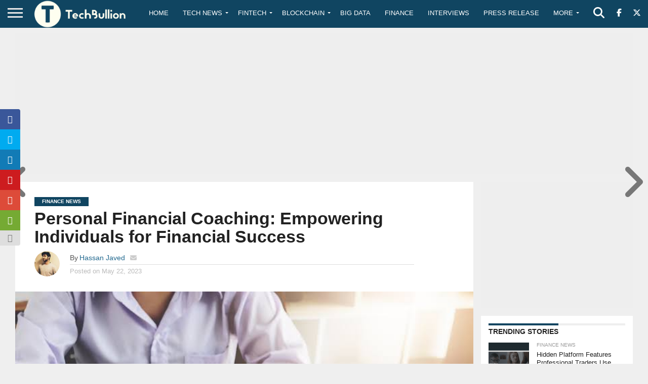

--- FILE ---
content_type: text/html; charset=utf-8
request_url: https://www.google.com/recaptcha/api2/anchor?ar=1&k=6Le0-0gkAAAAABV0s8b1QHz03eamY8EKrdT2n1Mf&co=aHR0cHM6Ly90ZWNoYnVsbGlvbi5jb206NDQz&hl=en&v=PoyoqOPhxBO7pBk68S4YbpHZ&size=invisible&anchor-ms=20000&execute-ms=30000&cb=i4chcq78c2sa
body_size: 49543
content:
<!DOCTYPE HTML><html dir="ltr" lang="en"><head><meta http-equiv="Content-Type" content="text/html; charset=UTF-8">
<meta http-equiv="X-UA-Compatible" content="IE=edge">
<title>reCAPTCHA</title>
<style type="text/css">
/* cyrillic-ext */
@font-face {
  font-family: 'Roboto';
  font-style: normal;
  font-weight: 400;
  font-stretch: 100%;
  src: url(//fonts.gstatic.com/s/roboto/v48/KFO7CnqEu92Fr1ME7kSn66aGLdTylUAMa3GUBHMdazTgWw.woff2) format('woff2');
  unicode-range: U+0460-052F, U+1C80-1C8A, U+20B4, U+2DE0-2DFF, U+A640-A69F, U+FE2E-FE2F;
}
/* cyrillic */
@font-face {
  font-family: 'Roboto';
  font-style: normal;
  font-weight: 400;
  font-stretch: 100%;
  src: url(//fonts.gstatic.com/s/roboto/v48/KFO7CnqEu92Fr1ME7kSn66aGLdTylUAMa3iUBHMdazTgWw.woff2) format('woff2');
  unicode-range: U+0301, U+0400-045F, U+0490-0491, U+04B0-04B1, U+2116;
}
/* greek-ext */
@font-face {
  font-family: 'Roboto';
  font-style: normal;
  font-weight: 400;
  font-stretch: 100%;
  src: url(//fonts.gstatic.com/s/roboto/v48/KFO7CnqEu92Fr1ME7kSn66aGLdTylUAMa3CUBHMdazTgWw.woff2) format('woff2');
  unicode-range: U+1F00-1FFF;
}
/* greek */
@font-face {
  font-family: 'Roboto';
  font-style: normal;
  font-weight: 400;
  font-stretch: 100%;
  src: url(//fonts.gstatic.com/s/roboto/v48/KFO7CnqEu92Fr1ME7kSn66aGLdTylUAMa3-UBHMdazTgWw.woff2) format('woff2');
  unicode-range: U+0370-0377, U+037A-037F, U+0384-038A, U+038C, U+038E-03A1, U+03A3-03FF;
}
/* math */
@font-face {
  font-family: 'Roboto';
  font-style: normal;
  font-weight: 400;
  font-stretch: 100%;
  src: url(//fonts.gstatic.com/s/roboto/v48/KFO7CnqEu92Fr1ME7kSn66aGLdTylUAMawCUBHMdazTgWw.woff2) format('woff2');
  unicode-range: U+0302-0303, U+0305, U+0307-0308, U+0310, U+0312, U+0315, U+031A, U+0326-0327, U+032C, U+032F-0330, U+0332-0333, U+0338, U+033A, U+0346, U+034D, U+0391-03A1, U+03A3-03A9, U+03B1-03C9, U+03D1, U+03D5-03D6, U+03F0-03F1, U+03F4-03F5, U+2016-2017, U+2034-2038, U+203C, U+2040, U+2043, U+2047, U+2050, U+2057, U+205F, U+2070-2071, U+2074-208E, U+2090-209C, U+20D0-20DC, U+20E1, U+20E5-20EF, U+2100-2112, U+2114-2115, U+2117-2121, U+2123-214F, U+2190, U+2192, U+2194-21AE, U+21B0-21E5, U+21F1-21F2, U+21F4-2211, U+2213-2214, U+2216-22FF, U+2308-230B, U+2310, U+2319, U+231C-2321, U+2336-237A, U+237C, U+2395, U+239B-23B7, U+23D0, U+23DC-23E1, U+2474-2475, U+25AF, U+25B3, U+25B7, U+25BD, U+25C1, U+25CA, U+25CC, U+25FB, U+266D-266F, U+27C0-27FF, U+2900-2AFF, U+2B0E-2B11, U+2B30-2B4C, U+2BFE, U+3030, U+FF5B, U+FF5D, U+1D400-1D7FF, U+1EE00-1EEFF;
}
/* symbols */
@font-face {
  font-family: 'Roboto';
  font-style: normal;
  font-weight: 400;
  font-stretch: 100%;
  src: url(//fonts.gstatic.com/s/roboto/v48/KFO7CnqEu92Fr1ME7kSn66aGLdTylUAMaxKUBHMdazTgWw.woff2) format('woff2');
  unicode-range: U+0001-000C, U+000E-001F, U+007F-009F, U+20DD-20E0, U+20E2-20E4, U+2150-218F, U+2190, U+2192, U+2194-2199, U+21AF, U+21E6-21F0, U+21F3, U+2218-2219, U+2299, U+22C4-22C6, U+2300-243F, U+2440-244A, U+2460-24FF, U+25A0-27BF, U+2800-28FF, U+2921-2922, U+2981, U+29BF, U+29EB, U+2B00-2BFF, U+4DC0-4DFF, U+FFF9-FFFB, U+10140-1018E, U+10190-1019C, U+101A0, U+101D0-101FD, U+102E0-102FB, U+10E60-10E7E, U+1D2C0-1D2D3, U+1D2E0-1D37F, U+1F000-1F0FF, U+1F100-1F1AD, U+1F1E6-1F1FF, U+1F30D-1F30F, U+1F315, U+1F31C, U+1F31E, U+1F320-1F32C, U+1F336, U+1F378, U+1F37D, U+1F382, U+1F393-1F39F, U+1F3A7-1F3A8, U+1F3AC-1F3AF, U+1F3C2, U+1F3C4-1F3C6, U+1F3CA-1F3CE, U+1F3D4-1F3E0, U+1F3ED, U+1F3F1-1F3F3, U+1F3F5-1F3F7, U+1F408, U+1F415, U+1F41F, U+1F426, U+1F43F, U+1F441-1F442, U+1F444, U+1F446-1F449, U+1F44C-1F44E, U+1F453, U+1F46A, U+1F47D, U+1F4A3, U+1F4B0, U+1F4B3, U+1F4B9, U+1F4BB, U+1F4BF, U+1F4C8-1F4CB, U+1F4D6, U+1F4DA, U+1F4DF, U+1F4E3-1F4E6, U+1F4EA-1F4ED, U+1F4F7, U+1F4F9-1F4FB, U+1F4FD-1F4FE, U+1F503, U+1F507-1F50B, U+1F50D, U+1F512-1F513, U+1F53E-1F54A, U+1F54F-1F5FA, U+1F610, U+1F650-1F67F, U+1F687, U+1F68D, U+1F691, U+1F694, U+1F698, U+1F6AD, U+1F6B2, U+1F6B9-1F6BA, U+1F6BC, U+1F6C6-1F6CF, U+1F6D3-1F6D7, U+1F6E0-1F6EA, U+1F6F0-1F6F3, U+1F6F7-1F6FC, U+1F700-1F7FF, U+1F800-1F80B, U+1F810-1F847, U+1F850-1F859, U+1F860-1F887, U+1F890-1F8AD, U+1F8B0-1F8BB, U+1F8C0-1F8C1, U+1F900-1F90B, U+1F93B, U+1F946, U+1F984, U+1F996, U+1F9E9, U+1FA00-1FA6F, U+1FA70-1FA7C, U+1FA80-1FA89, U+1FA8F-1FAC6, U+1FACE-1FADC, U+1FADF-1FAE9, U+1FAF0-1FAF8, U+1FB00-1FBFF;
}
/* vietnamese */
@font-face {
  font-family: 'Roboto';
  font-style: normal;
  font-weight: 400;
  font-stretch: 100%;
  src: url(//fonts.gstatic.com/s/roboto/v48/KFO7CnqEu92Fr1ME7kSn66aGLdTylUAMa3OUBHMdazTgWw.woff2) format('woff2');
  unicode-range: U+0102-0103, U+0110-0111, U+0128-0129, U+0168-0169, U+01A0-01A1, U+01AF-01B0, U+0300-0301, U+0303-0304, U+0308-0309, U+0323, U+0329, U+1EA0-1EF9, U+20AB;
}
/* latin-ext */
@font-face {
  font-family: 'Roboto';
  font-style: normal;
  font-weight: 400;
  font-stretch: 100%;
  src: url(//fonts.gstatic.com/s/roboto/v48/KFO7CnqEu92Fr1ME7kSn66aGLdTylUAMa3KUBHMdazTgWw.woff2) format('woff2');
  unicode-range: U+0100-02BA, U+02BD-02C5, U+02C7-02CC, U+02CE-02D7, U+02DD-02FF, U+0304, U+0308, U+0329, U+1D00-1DBF, U+1E00-1E9F, U+1EF2-1EFF, U+2020, U+20A0-20AB, U+20AD-20C0, U+2113, U+2C60-2C7F, U+A720-A7FF;
}
/* latin */
@font-face {
  font-family: 'Roboto';
  font-style: normal;
  font-weight: 400;
  font-stretch: 100%;
  src: url(//fonts.gstatic.com/s/roboto/v48/KFO7CnqEu92Fr1ME7kSn66aGLdTylUAMa3yUBHMdazQ.woff2) format('woff2');
  unicode-range: U+0000-00FF, U+0131, U+0152-0153, U+02BB-02BC, U+02C6, U+02DA, U+02DC, U+0304, U+0308, U+0329, U+2000-206F, U+20AC, U+2122, U+2191, U+2193, U+2212, U+2215, U+FEFF, U+FFFD;
}
/* cyrillic-ext */
@font-face {
  font-family: 'Roboto';
  font-style: normal;
  font-weight: 500;
  font-stretch: 100%;
  src: url(//fonts.gstatic.com/s/roboto/v48/KFO7CnqEu92Fr1ME7kSn66aGLdTylUAMa3GUBHMdazTgWw.woff2) format('woff2');
  unicode-range: U+0460-052F, U+1C80-1C8A, U+20B4, U+2DE0-2DFF, U+A640-A69F, U+FE2E-FE2F;
}
/* cyrillic */
@font-face {
  font-family: 'Roboto';
  font-style: normal;
  font-weight: 500;
  font-stretch: 100%;
  src: url(//fonts.gstatic.com/s/roboto/v48/KFO7CnqEu92Fr1ME7kSn66aGLdTylUAMa3iUBHMdazTgWw.woff2) format('woff2');
  unicode-range: U+0301, U+0400-045F, U+0490-0491, U+04B0-04B1, U+2116;
}
/* greek-ext */
@font-face {
  font-family: 'Roboto';
  font-style: normal;
  font-weight: 500;
  font-stretch: 100%;
  src: url(//fonts.gstatic.com/s/roboto/v48/KFO7CnqEu92Fr1ME7kSn66aGLdTylUAMa3CUBHMdazTgWw.woff2) format('woff2');
  unicode-range: U+1F00-1FFF;
}
/* greek */
@font-face {
  font-family: 'Roboto';
  font-style: normal;
  font-weight: 500;
  font-stretch: 100%;
  src: url(//fonts.gstatic.com/s/roboto/v48/KFO7CnqEu92Fr1ME7kSn66aGLdTylUAMa3-UBHMdazTgWw.woff2) format('woff2');
  unicode-range: U+0370-0377, U+037A-037F, U+0384-038A, U+038C, U+038E-03A1, U+03A3-03FF;
}
/* math */
@font-face {
  font-family: 'Roboto';
  font-style: normal;
  font-weight: 500;
  font-stretch: 100%;
  src: url(//fonts.gstatic.com/s/roboto/v48/KFO7CnqEu92Fr1ME7kSn66aGLdTylUAMawCUBHMdazTgWw.woff2) format('woff2');
  unicode-range: U+0302-0303, U+0305, U+0307-0308, U+0310, U+0312, U+0315, U+031A, U+0326-0327, U+032C, U+032F-0330, U+0332-0333, U+0338, U+033A, U+0346, U+034D, U+0391-03A1, U+03A3-03A9, U+03B1-03C9, U+03D1, U+03D5-03D6, U+03F0-03F1, U+03F4-03F5, U+2016-2017, U+2034-2038, U+203C, U+2040, U+2043, U+2047, U+2050, U+2057, U+205F, U+2070-2071, U+2074-208E, U+2090-209C, U+20D0-20DC, U+20E1, U+20E5-20EF, U+2100-2112, U+2114-2115, U+2117-2121, U+2123-214F, U+2190, U+2192, U+2194-21AE, U+21B0-21E5, U+21F1-21F2, U+21F4-2211, U+2213-2214, U+2216-22FF, U+2308-230B, U+2310, U+2319, U+231C-2321, U+2336-237A, U+237C, U+2395, U+239B-23B7, U+23D0, U+23DC-23E1, U+2474-2475, U+25AF, U+25B3, U+25B7, U+25BD, U+25C1, U+25CA, U+25CC, U+25FB, U+266D-266F, U+27C0-27FF, U+2900-2AFF, U+2B0E-2B11, U+2B30-2B4C, U+2BFE, U+3030, U+FF5B, U+FF5D, U+1D400-1D7FF, U+1EE00-1EEFF;
}
/* symbols */
@font-face {
  font-family: 'Roboto';
  font-style: normal;
  font-weight: 500;
  font-stretch: 100%;
  src: url(//fonts.gstatic.com/s/roboto/v48/KFO7CnqEu92Fr1ME7kSn66aGLdTylUAMaxKUBHMdazTgWw.woff2) format('woff2');
  unicode-range: U+0001-000C, U+000E-001F, U+007F-009F, U+20DD-20E0, U+20E2-20E4, U+2150-218F, U+2190, U+2192, U+2194-2199, U+21AF, U+21E6-21F0, U+21F3, U+2218-2219, U+2299, U+22C4-22C6, U+2300-243F, U+2440-244A, U+2460-24FF, U+25A0-27BF, U+2800-28FF, U+2921-2922, U+2981, U+29BF, U+29EB, U+2B00-2BFF, U+4DC0-4DFF, U+FFF9-FFFB, U+10140-1018E, U+10190-1019C, U+101A0, U+101D0-101FD, U+102E0-102FB, U+10E60-10E7E, U+1D2C0-1D2D3, U+1D2E0-1D37F, U+1F000-1F0FF, U+1F100-1F1AD, U+1F1E6-1F1FF, U+1F30D-1F30F, U+1F315, U+1F31C, U+1F31E, U+1F320-1F32C, U+1F336, U+1F378, U+1F37D, U+1F382, U+1F393-1F39F, U+1F3A7-1F3A8, U+1F3AC-1F3AF, U+1F3C2, U+1F3C4-1F3C6, U+1F3CA-1F3CE, U+1F3D4-1F3E0, U+1F3ED, U+1F3F1-1F3F3, U+1F3F5-1F3F7, U+1F408, U+1F415, U+1F41F, U+1F426, U+1F43F, U+1F441-1F442, U+1F444, U+1F446-1F449, U+1F44C-1F44E, U+1F453, U+1F46A, U+1F47D, U+1F4A3, U+1F4B0, U+1F4B3, U+1F4B9, U+1F4BB, U+1F4BF, U+1F4C8-1F4CB, U+1F4D6, U+1F4DA, U+1F4DF, U+1F4E3-1F4E6, U+1F4EA-1F4ED, U+1F4F7, U+1F4F9-1F4FB, U+1F4FD-1F4FE, U+1F503, U+1F507-1F50B, U+1F50D, U+1F512-1F513, U+1F53E-1F54A, U+1F54F-1F5FA, U+1F610, U+1F650-1F67F, U+1F687, U+1F68D, U+1F691, U+1F694, U+1F698, U+1F6AD, U+1F6B2, U+1F6B9-1F6BA, U+1F6BC, U+1F6C6-1F6CF, U+1F6D3-1F6D7, U+1F6E0-1F6EA, U+1F6F0-1F6F3, U+1F6F7-1F6FC, U+1F700-1F7FF, U+1F800-1F80B, U+1F810-1F847, U+1F850-1F859, U+1F860-1F887, U+1F890-1F8AD, U+1F8B0-1F8BB, U+1F8C0-1F8C1, U+1F900-1F90B, U+1F93B, U+1F946, U+1F984, U+1F996, U+1F9E9, U+1FA00-1FA6F, U+1FA70-1FA7C, U+1FA80-1FA89, U+1FA8F-1FAC6, U+1FACE-1FADC, U+1FADF-1FAE9, U+1FAF0-1FAF8, U+1FB00-1FBFF;
}
/* vietnamese */
@font-face {
  font-family: 'Roboto';
  font-style: normal;
  font-weight: 500;
  font-stretch: 100%;
  src: url(//fonts.gstatic.com/s/roboto/v48/KFO7CnqEu92Fr1ME7kSn66aGLdTylUAMa3OUBHMdazTgWw.woff2) format('woff2');
  unicode-range: U+0102-0103, U+0110-0111, U+0128-0129, U+0168-0169, U+01A0-01A1, U+01AF-01B0, U+0300-0301, U+0303-0304, U+0308-0309, U+0323, U+0329, U+1EA0-1EF9, U+20AB;
}
/* latin-ext */
@font-face {
  font-family: 'Roboto';
  font-style: normal;
  font-weight: 500;
  font-stretch: 100%;
  src: url(//fonts.gstatic.com/s/roboto/v48/KFO7CnqEu92Fr1ME7kSn66aGLdTylUAMa3KUBHMdazTgWw.woff2) format('woff2');
  unicode-range: U+0100-02BA, U+02BD-02C5, U+02C7-02CC, U+02CE-02D7, U+02DD-02FF, U+0304, U+0308, U+0329, U+1D00-1DBF, U+1E00-1E9F, U+1EF2-1EFF, U+2020, U+20A0-20AB, U+20AD-20C0, U+2113, U+2C60-2C7F, U+A720-A7FF;
}
/* latin */
@font-face {
  font-family: 'Roboto';
  font-style: normal;
  font-weight: 500;
  font-stretch: 100%;
  src: url(//fonts.gstatic.com/s/roboto/v48/KFO7CnqEu92Fr1ME7kSn66aGLdTylUAMa3yUBHMdazQ.woff2) format('woff2');
  unicode-range: U+0000-00FF, U+0131, U+0152-0153, U+02BB-02BC, U+02C6, U+02DA, U+02DC, U+0304, U+0308, U+0329, U+2000-206F, U+20AC, U+2122, U+2191, U+2193, U+2212, U+2215, U+FEFF, U+FFFD;
}
/* cyrillic-ext */
@font-face {
  font-family: 'Roboto';
  font-style: normal;
  font-weight: 900;
  font-stretch: 100%;
  src: url(//fonts.gstatic.com/s/roboto/v48/KFO7CnqEu92Fr1ME7kSn66aGLdTylUAMa3GUBHMdazTgWw.woff2) format('woff2');
  unicode-range: U+0460-052F, U+1C80-1C8A, U+20B4, U+2DE0-2DFF, U+A640-A69F, U+FE2E-FE2F;
}
/* cyrillic */
@font-face {
  font-family: 'Roboto';
  font-style: normal;
  font-weight: 900;
  font-stretch: 100%;
  src: url(//fonts.gstatic.com/s/roboto/v48/KFO7CnqEu92Fr1ME7kSn66aGLdTylUAMa3iUBHMdazTgWw.woff2) format('woff2');
  unicode-range: U+0301, U+0400-045F, U+0490-0491, U+04B0-04B1, U+2116;
}
/* greek-ext */
@font-face {
  font-family: 'Roboto';
  font-style: normal;
  font-weight: 900;
  font-stretch: 100%;
  src: url(//fonts.gstatic.com/s/roboto/v48/KFO7CnqEu92Fr1ME7kSn66aGLdTylUAMa3CUBHMdazTgWw.woff2) format('woff2');
  unicode-range: U+1F00-1FFF;
}
/* greek */
@font-face {
  font-family: 'Roboto';
  font-style: normal;
  font-weight: 900;
  font-stretch: 100%;
  src: url(//fonts.gstatic.com/s/roboto/v48/KFO7CnqEu92Fr1ME7kSn66aGLdTylUAMa3-UBHMdazTgWw.woff2) format('woff2');
  unicode-range: U+0370-0377, U+037A-037F, U+0384-038A, U+038C, U+038E-03A1, U+03A3-03FF;
}
/* math */
@font-face {
  font-family: 'Roboto';
  font-style: normal;
  font-weight: 900;
  font-stretch: 100%;
  src: url(//fonts.gstatic.com/s/roboto/v48/KFO7CnqEu92Fr1ME7kSn66aGLdTylUAMawCUBHMdazTgWw.woff2) format('woff2');
  unicode-range: U+0302-0303, U+0305, U+0307-0308, U+0310, U+0312, U+0315, U+031A, U+0326-0327, U+032C, U+032F-0330, U+0332-0333, U+0338, U+033A, U+0346, U+034D, U+0391-03A1, U+03A3-03A9, U+03B1-03C9, U+03D1, U+03D5-03D6, U+03F0-03F1, U+03F4-03F5, U+2016-2017, U+2034-2038, U+203C, U+2040, U+2043, U+2047, U+2050, U+2057, U+205F, U+2070-2071, U+2074-208E, U+2090-209C, U+20D0-20DC, U+20E1, U+20E5-20EF, U+2100-2112, U+2114-2115, U+2117-2121, U+2123-214F, U+2190, U+2192, U+2194-21AE, U+21B0-21E5, U+21F1-21F2, U+21F4-2211, U+2213-2214, U+2216-22FF, U+2308-230B, U+2310, U+2319, U+231C-2321, U+2336-237A, U+237C, U+2395, U+239B-23B7, U+23D0, U+23DC-23E1, U+2474-2475, U+25AF, U+25B3, U+25B7, U+25BD, U+25C1, U+25CA, U+25CC, U+25FB, U+266D-266F, U+27C0-27FF, U+2900-2AFF, U+2B0E-2B11, U+2B30-2B4C, U+2BFE, U+3030, U+FF5B, U+FF5D, U+1D400-1D7FF, U+1EE00-1EEFF;
}
/* symbols */
@font-face {
  font-family: 'Roboto';
  font-style: normal;
  font-weight: 900;
  font-stretch: 100%;
  src: url(//fonts.gstatic.com/s/roboto/v48/KFO7CnqEu92Fr1ME7kSn66aGLdTylUAMaxKUBHMdazTgWw.woff2) format('woff2');
  unicode-range: U+0001-000C, U+000E-001F, U+007F-009F, U+20DD-20E0, U+20E2-20E4, U+2150-218F, U+2190, U+2192, U+2194-2199, U+21AF, U+21E6-21F0, U+21F3, U+2218-2219, U+2299, U+22C4-22C6, U+2300-243F, U+2440-244A, U+2460-24FF, U+25A0-27BF, U+2800-28FF, U+2921-2922, U+2981, U+29BF, U+29EB, U+2B00-2BFF, U+4DC0-4DFF, U+FFF9-FFFB, U+10140-1018E, U+10190-1019C, U+101A0, U+101D0-101FD, U+102E0-102FB, U+10E60-10E7E, U+1D2C0-1D2D3, U+1D2E0-1D37F, U+1F000-1F0FF, U+1F100-1F1AD, U+1F1E6-1F1FF, U+1F30D-1F30F, U+1F315, U+1F31C, U+1F31E, U+1F320-1F32C, U+1F336, U+1F378, U+1F37D, U+1F382, U+1F393-1F39F, U+1F3A7-1F3A8, U+1F3AC-1F3AF, U+1F3C2, U+1F3C4-1F3C6, U+1F3CA-1F3CE, U+1F3D4-1F3E0, U+1F3ED, U+1F3F1-1F3F3, U+1F3F5-1F3F7, U+1F408, U+1F415, U+1F41F, U+1F426, U+1F43F, U+1F441-1F442, U+1F444, U+1F446-1F449, U+1F44C-1F44E, U+1F453, U+1F46A, U+1F47D, U+1F4A3, U+1F4B0, U+1F4B3, U+1F4B9, U+1F4BB, U+1F4BF, U+1F4C8-1F4CB, U+1F4D6, U+1F4DA, U+1F4DF, U+1F4E3-1F4E6, U+1F4EA-1F4ED, U+1F4F7, U+1F4F9-1F4FB, U+1F4FD-1F4FE, U+1F503, U+1F507-1F50B, U+1F50D, U+1F512-1F513, U+1F53E-1F54A, U+1F54F-1F5FA, U+1F610, U+1F650-1F67F, U+1F687, U+1F68D, U+1F691, U+1F694, U+1F698, U+1F6AD, U+1F6B2, U+1F6B9-1F6BA, U+1F6BC, U+1F6C6-1F6CF, U+1F6D3-1F6D7, U+1F6E0-1F6EA, U+1F6F0-1F6F3, U+1F6F7-1F6FC, U+1F700-1F7FF, U+1F800-1F80B, U+1F810-1F847, U+1F850-1F859, U+1F860-1F887, U+1F890-1F8AD, U+1F8B0-1F8BB, U+1F8C0-1F8C1, U+1F900-1F90B, U+1F93B, U+1F946, U+1F984, U+1F996, U+1F9E9, U+1FA00-1FA6F, U+1FA70-1FA7C, U+1FA80-1FA89, U+1FA8F-1FAC6, U+1FACE-1FADC, U+1FADF-1FAE9, U+1FAF0-1FAF8, U+1FB00-1FBFF;
}
/* vietnamese */
@font-face {
  font-family: 'Roboto';
  font-style: normal;
  font-weight: 900;
  font-stretch: 100%;
  src: url(//fonts.gstatic.com/s/roboto/v48/KFO7CnqEu92Fr1ME7kSn66aGLdTylUAMa3OUBHMdazTgWw.woff2) format('woff2');
  unicode-range: U+0102-0103, U+0110-0111, U+0128-0129, U+0168-0169, U+01A0-01A1, U+01AF-01B0, U+0300-0301, U+0303-0304, U+0308-0309, U+0323, U+0329, U+1EA0-1EF9, U+20AB;
}
/* latin-ext */
@font-face {
  font-family: 'Roboto';
  font-style: normal;
  font-weight: 900;
  font-stretch: 100%;
  src: url(//fonts.gstatic.com/s/roboto/v48/KFO7CnqEu92Fr1ME7kSn66aGLdTylUAMa3KUBHMdazTgWw.woff2) format('woff2');
  unicode-range: U+0100-02BA, U+02BD-02C5, U+02C7-02CC, U+02CE-02D7, U+02DD-02FF, U+0304, U+0308, U+0329, U+1D00-1DBF, U+1E00-1E9F, U+1EF2-1EFF, U+2020, U+20A0-20AB, U+20AD-20C0, U+2113, U+2C60-2C7F, U+A720-A7FF;
}
/* latin */
@font-face {
  font-family: 'Roboto';
  font-style: normal;
  font-weight: 900;
  font-stretch: 100%;
  src: url(//fonts.gstatic.com/s/roboto/v48/KFO7CnqEu92Fr1ME7kSn66aGLdTylUAMa3yUBHMdazQ.woff2) format('woff2');
  unicode-range: U+0000-00FF, U+0131, U+0152-0153, U+02BB-02BC, U+02C6, U+02DA, U+02DC, U+0304, U+0308, U+0329, U+2000-206F, U+20AC, U+2122, U+2191, U+2193, U+2212, U+2215, U+FEFF, U+FFFD;
}

</style>
<link rel="stylesheet" type="text/css" href="https://www.gstatic.com/recaptcha/releases/PoyoqOPhxBO7pBk68S4YbpHZ/styles__ltr.css">
<script nonce="xl3WA74txnSWLyO5mYvP_g" type="text/javascript">window['__recaptcha_api'] = 'https://www.google.com/recaptcha/api2/';</script>
<script type="text/javascript" src="https://www.gstatic.com/recaptcha/releases/PoyoqOPhxBO7pBk68S4YbpHZ/recaptcha__en.js" nonce="xl3WA74txnSWLyO5mYvP_g">
      
    </script></head>
<body><div id="rc-anchor-alert" class="rc-anchor-alert"></div>
<input type="hidden" id="recaptcha-token" value="[base64]">
<script type="text/javascript" nonce="xl3WA74txnSWLyO5mYvP_g">
      recaptcha.anchor.Main.init("[\x22ainput\x22,[\x22bgdata\x22,\x22\x22,\[base64]/[base64]/[base64]/KE4oMTI0LHYsdi5HKSxMWihsLHYpKTpOKDEyNCx2LGwpLFYpLHYpLFQpKSxGKDE3MSx2KX0scjc9ZnVuY3Rpb24obCl7cmV0dXJuIGx9LEM9ZnVuY3Rpb24obCxWLHYpe04odixsLFYpLFZbYWtdPTI3OTZ9LG49ZnVuY3Rpb24obCxWKXtWLlg9KChWLlg/[base64]/[base64]/[base64]/[base64]/[base64]/[base64]/[base64]/[base64]/[base64]/[base64]/[base64]\\u003d\x22,\[base64]\\u003d\x22,\x22w5cSwonChhMyw6Y+w5nCu8K8ZsKKKno3wr/[base64]/[base64]/[base64]/[base64]/DrjbDtMKTw4LCkxR8w4hZdMOEGh9eTsOsbsOyw5/CoxHCtm0NN2XCvcKQBGtlfUVsw7zDvMORHsOFw6QYw48HMm13QMKWWMKgw4/[base64]/Dr8ObwpBzDD7DnRFfK1lgwq8xw6/CpTRwd8Ovw4hkdMKwTA4rw5sAe8KQw78mwp9RI2gZEcOBwpt3J0vDrMK9V8KPw68dWMOlwoEJLUjCkn7DjB/DqBvChUp2w6wycsOywpI4woYJNEfDlcOzIcKLw7/[base64]/DvEY6UyxiHcKMUSjCjMONwqp0BsOFIsOnw77CqkjCsMO0dcONw7E9wpYYHSE9w6NgwoMIEsOzT8ODUGdFwo7DkMOHwqbCrMOlN8OUw4DDlsOJZsK5LlzDlhHDkC/[base64]/w5Bdw7jDjMO5JcK8w7jCl8KWPcObGcOlwr0Cw53DhmNVwoNDwp5tFMOXw6DDh8OkRXXCicOKwqFxIMO/woDCpMK0JcO+wpJBRTHDh0cBw5vCrQXDksK4GsOuKThbw5DCnz8fwrV+RMKAOk7DtcKNw6M5wpfDqcKCR8Kgw5QbLMOBHsOxw78zw7ldw6PCjcK/wqclw7PCiMKJwqnDsMK5GsOpw6IMUwx/TMKoFXLCikHDpDnDjcKRJkkvwr9Vw40hw4vCpCtHw6fCmsKnwrogGMOAwrbDqgUYwr92UnDCr2Ybw5R+Fx52YBXDuAdrM1tGw5V0wrZrw6/[base64]/Dm8ORw73CjkFRw5fCl0PDqMOSw5hJZMKeGsOQw47Cs0ZyK8KLw6QdLMOQw5hSwqFoKVRUwqLCicO8wpcaS8Ocw6bDindBXcOHwrYcBcKzw6JOQsOww4TCl0XCsMKXfMOLCHfDjRIvw7XCrE/Dul4Gw5xTFQlodmdJw5gMPQRmw7TCnhZWB8KFY8KhL1lXOR/DqsKywoNDwofDpEEQwrjCsTN0DsOLdcK+bXXCqVHDvMKrOcKowrPDhcO2G8K9DsKTbwM+w4tQwrjChQZ0bcOYwogTwp/CkcKwGjfCi8OswpV+N1TCkiZLwo7DvVbClMOQEsOge8OvS8ODChPDtG0CRsKFRMOAw6XDg3N7EMO6wrh0NjnCp8OHwqbDncO+UmlJwpvCjHPDhxg3wowvwohfwq/Chk4WwoREw7Fvw7bCvMOXwrMHFFEpPkBxHHrClTvCgMOewqw4w4FpKMKbwowlSWNDw70ywo/Dl8K0w4M1ByPDhsOrPMOabMKiw4PCv8O5A03DtQgDAcKxYMOswqfConIOLSElHsO2XsKtGcKjw59pwq/Cm8KqAzrCuMKvwqFKwrQ7w7vCjkw0w5sDQg0wwoHCuU8qCV8pw4fDhH4vbWnDh8OYRkXDnMOwwqFLw45lX8KmZB9jPcOQP3Mgw6dGwqB1w7jDvcOrwoElGhVCwrNQBcOXw5vCvl9hSDATw7ILJV/CmsK+wrlMwo4rwq/DocOqw5sywpVfwoLDt8KBw7vCrRXDvcKlbQprBEZkwohZwopZXcORwrjDk1gCZD/DmcKUwqNMwrw1TMOow6RoZi7CnBlcwroswpbCrzDDmCMvw7LDrXHCuxXCvMOew5IMHCsow71rG8KKX8KhwrDCkmbCjErCsT3Du8Krw5/DgMKUYsKwVcOww6MywpEzP0NjfcOpOsOfwq0zdw5iMF0YZMKya0p7Vy7DmsKNwoE5wqEIDT/DjsOvVsO7EMKLw4rDr8KLEiJlw4jCu1RewrVrUMKkXMKqw5zChEfCk8K1UsKkwqgZRgnDtsKbw5Vlw5xHw5PCnMO7EMOqcnYMRMKrw5fDp8OlwrAwZ8OMw5zCm8KwGVF9csK8w4tCwr4/R8OWw41Gw6kQR8OGw60rwpZ9L8O6wqMXw7PCtjfDv3LCp8Ktw6A3wovDkgDDtnN3U8KWw7lqw4fCjMKnw5vCj03DlMKQw4dZHwvCu8OlwqDChXXDucKjwq/DozHCjcKyXMOSWW5yN0XDiz7Cn8KKc8KNGMK9YmlJaT1uw6oVw7vCk8KmGsOFL8OZw4pRUTx1wqFGJy7ClSd/WwfCjX/Cq8O+w4TCtsOQw7NoAFnDvsKlw6nDikcHwrg5DMKzw6rDuRjCrgsUOMOAw5YHJmIGLMOaAsK/CBPDoi3Ch0Uiw7DCpiNNw4/[base64]/w5/DigtMGsKxTcOAQmloRMO9wqIcwpwoQmvDmsKaSCFMNcK7wr7DgkJhw680O38nYxDCvH/Dk8K+w4jDtcOsOwfDk8Kiw7HDhMK0KypFN0zCpsOKc1/CkQUUwqAAw4d3LFrDksOrw6tWP01pFcKnw5xkM8K+w58rNGh9MCvDm1wiRcOAwoNawqHCgFLCjcObwr1HQsKlTmRRAwEiwrnDiMKJQsKuw6PDqRV5SWbColMgwpIzw6nCh0EddTRTw5zCswdMKGQ/IMKgFsKmw5Jjw5fDlwfDoUN9w7DDhGoQw4rCmjI/[base64]/w7LCnsKFa8OOXsK0eVhkw6B6wqzCrRY6fcKmDULDmlrCjsKpfUTCusKRIsOzRx1LFMOKJ8ONGlXDnCNNwos0w4gJAcOmw4XCtcOAwobCu8Opw7IFwqlCw7rCgiTCucOZwp/CqjPDr8Ovw4cEXcK6Hy7CjsOWBsKAbsKKwrPCsjDCrMK0T8KUGUAWw6/DqsKew6Y6BMKcw7vCjRTDmsKmHcKbwoopw4nDt8Ovwq7CgnIHw6wJwovDosOKCsO1wqHCn8KoE8OGFAsiw5ZPwpgEwrfCkgLDssOlAxdLw4rDm8KGDAAww4/ChMO+w40lwoXDo8Obw4LDnCk+U1LCiQ04w6rDgsOCN23CrsOIWsOuB8OawpvCnghxwp3CsGoGPELDicO2cD1IRSEAwrlHw7EpE8KQcsOlUDUGRjnDrsKQJSc1wo5SwrZmK8KSDUUZwoTDnSVPw6LCoHtZwrHCmsKeRhR6f24cdQcFw5/DscOOwogcw6/DoUnDhcKCF8KZMXDDrcKrUsKrwrPCvjPCr8OaTcKVUEPCljvCrsOQci/CmD7Dm8KTSMK/bQhyaFQULVXCisOQw6YIwowhNiFuwqTDnMKyw6zCsMKow7/CqHIQDcOjYiXDlgcawpzCn8OtZMO7wpXDn1bDgcKBwqJSH8KbwonCssOFTRlPNsKsw77CrUlbSGpRw7/DvcK6w6YQThPCsMKAw6bDu8KwwqDChD8dw75mw6jCgiPDs8O5QmpFPE0Yw6tfZsK+w5VpTV7DhsK6wrzDu1gLAMKQDcKhw6QEw400N8K/Fx3Do3EvIsO+w5R1wpk6QnM7wq4aUQ7CnwjCh8OBwoZzMsK2KXHDpcOsw6/ChAXCssO2w4vChsOyAcORElPCpsKPw7XCnl0lWH7DmUTCnD3DocKWW1lrccKkP8ObHGA/RhMtw7JfazbDmHJbJSBzC8OMAAfDjMOZw4LDpSo/U8OgFi/CskTDs8K/OmBmwp9oBE7CtWcWw6bDkgvDvsKBWCXCj8Kdw4QhO8OiC8Ogem/CgCYuw57DhB3Cu8Ohw73DkcKFZEl7wr0Nw7A7LcKHDMO4w5TCn2VAw6TDtjBXw5jDoETCvVEGwpEcbsOgS8KywrsPLhXDjzsZNsKDEGvCmcKww7VCwpBgw58hwp/Dr8Kuw47CnwTDvnBbG8Ojc2BASwjDpGx7w7/Ci0zCj8OfGT8Fwo44A2tPw53CgMOGJ1bCj2UEUcOzCMK9CcKySsO7wpdqwp3CiikfFHHDhGbDlGfChXlmb8Knw5NiDcONGGQHwpDDq8KVEl1XX8OGIsKnwqrCrHzCrwY+aWVlwrHDhnjDp0/CmlVaBR1uw7DCu0zDtsOFw5Msw7RyUX9Ew5E8D0EsMMOLw5s+w4sEw6ZmwoXDpMKOwojDpB7Djg/[base64]/DoMKnV3gVDMKZbsO7w7xJZcOmwodTVFpnw7TCoypnY8OmXMOkHcKWwqZRWMKQw5jDuj0QCkBTUMORKsKvw5M2b2HDqFoOOcODwo7CkFXDjjpxwp3DqAjCiMKAw4XDhQk1TXhIDcOpwqASNsKJwq/DtcKswrTDkRN+w4lccVJcMMOhw7PCiV0dc8Ojwr7Cp3hMRGDCjRIIRcOnAMKrTzzDvcODbcKgwr4zwrbDvTnDgydiHigeMHXDpsOYK2PDncOkHMKPI0l/FcKkwrFKTMK2wrRew7nCvEDCosObOD7CuzLDkgXDt8K4w6RdWcKlwpnDucOhM8O7w7fDm8OJwqVHwqzCo8OrOxQZw4rDiXY4TSfCv8OoIsOSAgEUYMKKScK8VAI/w4UIFy/CnQ7Cqw3ChsKERcKODMKSw5lbd1Zyw4BXCMO3aAwiSm7CucOrwqgPMmZwwrdww6PDly3Di8Kjw4PCvkNjLRNlCVMzw6Y2wrVDw5wvJ8O9YsKXbMK/VX0GEwXDrGYGSsK3ZjAuw5bCsE85w7HDgVjClkLDocK+woHCtsOgPMOEbcKwK3XDrELCuMOiw6vCiMKvOgnCusODTsK9w5nDrT/[base64]/DgsKhw7XChnpwwpvDh8KqSsK8O8KCw5/CpsOXbcO1Yjo2RhfCsDYEw4Qfwq3CnH3Dpy/Ct8O6w5bDhAjDs8O0YCfDrRlswoMgOcOmI1/DgH7Cm3ANP8ODCTXCti41wpDCqgkIw5nCnSTDl25BwrR0WwMswr8fwqF0WXDDsUxkP8O/wo8Xwq3Dh8KLAMOwQcKLw5nDiMOoQW0sw4TDg8KpwolHw4zCtVvCr8O8w4hIwrBow5TDsMO3w7InQD3CoiQ5woEww6vCs8O4w60OJFkRwohtw4TDpwbCl8OTw7wjw7xVwpgcbcO9wrTCsl9rwosnCUITw4LDvknCqhdvw5Ixw4/CnmTCnwDCnsO8w7ZEJMOiw4fCsjcLY8OewrgiwqBtd8KDVsKsw59BLTo6woodwrAiGAFSw5tWw4x/w7IHw5wSWV0sGHJiw4ZcAFVlEMOFZFPDiVR7D2Npw5NHOcK7Wl3DpCjCpF5tK1/DgcKfwrd/b3TDigjDlGvDh8OeOMOjC8OpwoJ7D8KGZMKXw7Q+wqLDkRFIwqUZBcO/wp7Dh8OEVsO0fMOZWDvCjMKub8OGw6Faw5NcGWBBdsKzwpbCkmbDsXvCj0jDj8Ogwrp8wrBTwpvCp2UpM15RwqRifDDCiAYfTxzCqhbCqDRABhoSWXrCk8ODDMOmXsOew4XCtx7Dh8KgHsOAw6t9QsOiXHvCvMK8J0tyM8OZLhbDoMOefxvCksOqwqrDo8KlMsO/[base64]/wpHDmHQTBsKcwo9ywrQWwo9swrk4wpp7wolyLlNBOcKOY8ODw69kXMKLwp/DssKUw5fDssKcHcKQPkfDvMODdXQDM8OAISLDocKHP8O3WjcjEcOiOyYpw77DlmQ9RMOnwqMfw5bCo8OSwqDCj8OvwpjCqFvCmAbCkcKzfHURWXd/wqLCvWjCjljCmCzCtMOsw54xwqwew6RYdFdWVT7CuEUrwqhQw6dcw4PChyjDkijCt8KYFUp4w5LDkcOqw4TCmi7Cm8K5VsOIw7ICwpM9QSpcYsKzw6HDucO9w5nDmMKKJ8KEaDHCtEVBwpzCkMK5BMKKw4s1wox6OMOlw6RQfX/ChsOewqdrZ8K5P2PCtMOzTH8rVycxeErCgmVHHE7DmcKkKn8oU8OdacOxw43CuG/CqcOsw4s6woXCgjDDs8K+E3HCjMODZcKmAWPDtFfDmEE+w7tDw7xgwrnCkEvDqcKgZ1rCtcOQHlfDhHPDokUuw7bDslxjwr8PwrLDglMxw4UqbsO0WcKXwozDkhM6w5HCusOdVsKhwpcqw5YYwoHCtx0oM07CmX/[base64]/[base64]/Dt1/CjDQZwr7Ct8KPwoJId8K3w5TDtSLDtirCgFsBFMKqw5rDvhjCucOvf8KGIMKzw58NwqVpDXpeP1/CrsKgGh/DusKvwpLCusK4Z1IXVcOgw5wjw5nDpUgAX1pVwpQnwpAYY0UPbsO5w5s2e2bDkxvCgSAhwoDDnsOWw4cMw7rDqj9RwoDCgMKHf8OsMlo5TngRw7HDqTPDs24jdTzDpMODZ8Kvw7sKw6NKOMKMwprCgQHCjTNmw5EjUMOMQcKVw6jCoA9hwoVwJBPDocO3wqnDg1/DocK0wr1Pw6NPHQ7CtH58U3bCuEjCkMKMLsOqK8KfwrzCp8OZwppqEMO7wpJKemvDqMKiPgbCoz5zc0DDisOHw4LDqsOLw6ZNwp/[base64]/wr9bwoPCtAACw5TChcKETsOdBjjDq8KfwpNwXjHCssKJGElxwq9VRcO7w4Uuw5bCoAfClQHCijLDqMOTFsOZwpbDlSDDocKvwrPDuFV9FcK1J8K7w4zDjEvDsMO4aMKYw5XClsKoIlkBwrPCi3vDkkrDsG54dcOQXU5ZZsKfw6LCo8KjR0bCnwLDkDPCisK/w7wowqoyZcKBw7PDs8OJw7kiwoNqJsOqKUV/wqosdmXDssOVU8OGw7jCnnwREwjDkwPDkcKbw5rDusOnwo3DqgEMw7XDo2HCi8OFw54Twp7Cry1WesK5EcKuw4XCmsOmIy/CqG5xw6DDo8OIwo95w5HDj2vDocOyRgE3ByMlLxISWMOlw5bCk3l2aMOjwo8eXMKZP2rDv8OXwpnCg8OKwrNOG3I9UlU/TSZPWMO9woE7CwLCqMOiC8Ouw79GVX/[base64]/EE3DsmUWQGohLcKhH0tjAFLChsKbFQ52Zg9Bw7HCssKswp/DucK7J2ZJKsOTw48ewppGwprDlcKOZA/DmU8peMO9GmPClcOCf0XDq8OpDMOqw7t/wp/DmzHDm1HChUDCk3/[base64]/[base64]/f087w4g8w4bDkMO1w5AMKh0zaTQlwpbDnEDCqUQrNMKQFzXDh8OwMgnDgx3DsMK0aTZfW8Kpw7DDg3wxw5rChcOtXcKXw5vCtcK6wqB2w7jDhMK/YWjCvFsDwpbDjsOGw4EyeR3DscO2UsK1w5UjOMO8w6bCjcOKw6TCpcOhJsOLwobDqsOZYhw/ZAJXHGIIwrEZFB52FHw5FcKDAMOfAFrDscOeBTo/[base64]/[base64]/CtBAnwojCiSpbwp3CmRPDrsK4EsOGfVZOGcOVIjhYwqDCt8OWwqd3X8KsHErCvyHClBnClMKSCAB8LsO7w6/Ct17Cp8OzwrPChDxFcTzCl8OXwrLDiMO6w4XDvEx2wonDvMKswqV3w6d0w5gLMQwTw77Ck8OTATrCtcKhUGzDsh7CkMOIOEplwogFwpZiw7hkw5PDqCgJw50PNMOww6xpw6fDlxssWcO9wpTDnsOPY8OETQx/[base64]/CusKZCCvCocKYQ03DhnEUw7ERZsKedsOXPsKDwqwEw7zCnSdlw4Ubw6Euw7grw5NMUMOhIHVlw7xRwph2UhvDl8K3wqvCiVI8wrl5ZsO2w7/[base64]/ClMOPwrdMwrzCv3bDnsOsOAHCm8KcwqBJwqMew4nCq8KowopGw6TClh3Cu8OvwrcwazrCqMKqODDDnV4/WkzCuMOvMsKzRcOkwol8BcKZw79pRGsmOi3Ct18nHhVBw5BdXEgSXCcxIWU4wochw78Uw543wrTCuQUpw4kkw6toeMOWw5EIDcKGEcOFw5Fuw41KSE1BwoR+DsKGw65qw6LCnFs/w6Z3XsKsITxpwp/DrcOSDMOiw78ALlRYD8K9HgzDlTlyw6nDo8OCCyvCrhbCisOGX8K/VsK+W8OjwofCmWMiwoUQw7nDjizCncOtP8OUwpfDvcOXw4YVwod2w5UzFhnDrMKxN8KqDsOLUFzCm1vDvMOKw63CrEc3wpcCw5PCo8Ohw7VIw7TCicOZBMKgY8KiI8KnFn3DuX89wpPDv0ttT3rCu8OJBXpBYcKbHsKVw6xvWyvDmMKuYcO/WDbDqXnCrMKLw4DCmF9gwqUAwp9cwp/DjDLCrMKSQh55wqc8wpnCiMK9wqzCpcK7wrhewo3CkcKawpbDtsO1wr3DogbDlHVSPWs7wonDg8Kdw7g9aFwOciDDgT80YMKww4USwoPDksOCw4fCusOmw7w/[base64]/BsK+w6XDtsOiLsKmwrbDnX/CiArCr0fCusO9w5DDjsKzYnBPGzEQRDDCnsOPwqbCnsKKwpvCqMOwZsKHCWtvAnMUwrMmYMONPxzDr8K/[base64]/DrsKgDsK4WXApwo/[base64]/RcO1YsKNUsKNw5Ngw6/Ct8OkwpTDgsOJwpMhJW/CilbCp8Ofdz3Cl8KUw43DgRrDi03CusKOwqwkF8O9QcKiw6rCozXCshB7wqnChsKIFMKvwofDpcODwqUlA8OZw6jCo8OXcsKww4VJUMOWLQrCksO+w6XCoxUkw6HDhsKLbmnDi1vDhMOEw7Zqw6d7NsKXw7QlX8O/W0jCtsKLBkjCqWzDnCtxQsO8ckfDrVrCgyXCq17DhHDCjTQeEsK8RsKfw5PDgsKSwqvDuinDvFXCvG7CkMKUw4cjDk7DsiDCukjCjcKmCMKrw7Nxw551A8K8cnZ5w65YUXh5wqzCmcO8N8KnIjfDjzLCg8OMwqjDgghDwoLDvW/[base64]/KcKWw4hgw4vCv8KybsKWw7/DkgwibQDDnzfCn8KZAsOxGsOYOi5Qw40Dw7bDl18fwoHDg2NIFcKhbGrCr8K0KcOWfUtLEcKbw5oRw6Vgw6bDpRzDgh9Cw7IPTmLCnMOaw7bDpcKAwpYVU3kYw6Nsw4/Dv8Orw6B4wqY9wr7Dn0B8w641w4tzw5c/w4VCw4nCrsKLMjTClH51wotReTQzwprDnMOcBMK0NGjDuMKUWMOGwrzDnMOKFsK4w4zDn8OWwp1Ow6Y/fMKIw4krwq8hHFhbdntBBcKSR0zDu8KxfMOfY8KYwqsrw5lqbCwYbsONwq7DljkjCMKvw6HDvcOswpvCmScqw6vDgGpJwroJwph6w7HDuMOpwpINbcKWH0sKcDPChyZTw6FxCntCw6zCvMKMw7TCvFE0w7TDtMONNwnCscO7w5zDisOLw7TCsS/DssOKZ8OpM8Omwp/CuMKIw47Cr8KBw6/CkMKbwr9NSh88wqzCi3XCqQMUcsKEIcOiwqrCn8OAw6EKwrDCpcKdw4c1RAh3LysPwp1Bw5/Di8KeR8KKHwXCssKIwpnCgsOoIcO1A8ODG8KiX8KpZxPDpTfCpRDDiEDCnMOBazPDiVHCicKkw64xwp/Dk1Yqw7PDsMOyT8K+TXNiU1Ujw6ZkVsKCwqnCkF5cIcKswqgsw74qMnzCl314eXl/[base64]/[base64]/[base64]/[base64]/DmAvCtj3CkMOaw5DCogQGdcKJwo7DilBdAA3CtyctwoVGBsKXXERKd3jDqVhQw4xAwqLDrwjDlQNZwqF0FUTCj1bCj8OUwrF4aknDgsKBwq3Cu8O5w5NmA8OyZW3DkcOQGQs5w7wMcx5PXMOMIsK5AiPDtgw/fk/ChGhsw61+OkDDhMKtAsOAwp3DuzDCosKzw5bCkMKbGz1owqbCssKWw7l6wqBHW8K9KMOwMcOYw6BQwrrDrTXCnsOEJDnCiUPCpcKvYzvDnMOURsO+w5TCmsOgwqwLwrpaYXjCo8OgOAAhwpHCmVbDrl7DjEwiEjVIwozDuUgPHGLDlUPDlcO1by9Sw6R/VygqbcKbccOJEX7Cs1HDpsO3w7YhwqhWWXNwwqIewrrCuhnCjXJBP8KOYyInwrlQPcKcEsOEwrDCrwxMwqwTw7HChFPCt2bDg8OKDHTDpQ/[base64]/wrrCkiPDhsOJA8OyHzbClcOuXQLDs8KMw4dSwrzCrsOxwqFSaRDCp8KVfiQ3w4LDjBdCw4bDiERabC4Bw4VKw6xZTsOgPVvCrH3DpsKowrnCggBRw7rDqcKBw6zDoMOGVsORQnTCmcK2wrzCnsOWw59Ewr/CszYCbX9ow53DuMKlKQcjNMK4w7tFKGvChcOFK23CpWpIwrkywqlmw71ODBEGw6HDqsK1fTPDpjcVwqHCoxtCUMKTw6HClcKQw5p7w79/D8OaNEzDpCLDl004TcKewq0aw6PCgSh+w4hRZsKDw4fCjcKBJSXDpFB4wpnCq0RvwqhiZEXCvwPCncKWwoTDh13Cmz7DpyZWUsKEwr7CusKcw73CgA4qw4LDo8OPNg3ClcO5w7TCgsOAS1AlwpLCi0gkYE0tw77DvMOKwpTCmEdRIlrDoDfDrcKXL8KtHnR/w4LDocKVVMKTw5FFw6x4w5XCrVDCrSU/YQTCmsKuI8K0w7gSw53DsGLDv0EIw7TCjlXClsOyKHIeGTxER2DDp3xkw7TDq3TDq8Osw5bCuhPDvMOWPMKVw5HDmMOsZ8OQdCDCqDFzVcOHem7DkcK3dcKyGcK6w4HCocOKw48IwpbCs1jDhRd3YG5dckfCkETDosOJQcOzw6/CkcKnworCisOLwqhQV1pLETQvYFc4YsKLwoPCvFLDi1U+w6Rtw6rDtMOswqM+w43DrMKHewQFwpk5b8KPWAPDucO5JsKqSTdqw5zChhXCtcKCT2ERQMObw7XDkSEVw4HDn8O/w64Lw6DCthciDMKNYMKaGkLDq8OxQ1pVw54efsKsXHXDvmUpwpgbwppqwolyYl/CthTChyzDsgrDtTbDrMOFVHpFSDVhwpbDoFVpw47CuMO2wqMVwq3DhcK8eGpSwrF1wqtCI8OSNGvConvDmMKHO19sF2DDtsKZR3/CgGVGwpw+w4Ylezw9AjnDp8K7XiTCgMOgF8KdU8OXwpAMecKwWXs3w6/[base64]/[base64]/[base64]/DpzHDuhvDocKWw6RddQRsw6wUw6LCjsOlw4tjw4/DrWQ6w4/CmcOcFXFPwr9RwrkNw7wgwoEFCsOjwo5XfXVkKxPDtXVeMXkkw5TComN6L3rDgUzDhsO/[base64]/CrHNCw59UwppCwqN6csOOI34pTTYzw7MuCD7DmMKwQMOQwrvDs8K5wrtSBjHDt0vDoEVWYA/DscOuFsKqwo8cUcKwL8KvWMKewpE7dSctWjbCocK/wqgZwpXCnsK4woICwrdfwp1ZWMKXw6wlQcKxw5BmDDDDlkRGCArCnWPCojwhw6/[base64]/[base64]/PsOmcXM0wrJFw69dA8OSw5bCuho3woUML0DDsRzDksOTw6cYOMOaF8OQwo0ebTfDvsKLw5/DqMKfw73CiMK2fjnCkcKKGsKywpZAVFwHCVrCjcKxw4jDl8KZwoDDrWpoHFNdS0zCv8KKTsKsesKdw7DDicO2wrJXasO6TsKZw6zDrsKXwpTCkwYNIMKENgQCIsKfw5ACecK/b8KBw7nCncK0SjFVHGjDvMONWMKeGmM9UGXCnsOsSjxfZzgOwpNowpAeL8Obw5lNw4fDo3pVVEDDqcKuw5t7w6YmJFZHw7zCs8K9HcKxdjfCucO9w7DCpcKrw4PDpMKowr/ChQLDucKRw4ovwpvDlMKkEXTDtTxxdcO/wo/Dv8Olw5kJw5g+DcOgw5B9C8OLGsOkwoTDpjIPwobDtcOxV8KYwo5SBkIMwqVsw7nCpcOmwqTCoSXCgsO0cj/[base64]/DjsKmdC8na8KjETbCjUkMwqsoGcOzw5QPwppHO0pvLj4Sw7sLC8Kxw4nDtAczJCDCgsKCY0DCnsOEw41Mfz5xG0zDr3/CssOGw4/Dg8KaUsKvw4MGw67CtMKUIsOwXcOKGQdAwqtIIsOrwptDw6fCknTClMKBI8KVwq3CkUzCp3vDpMKjUXsPwp4zbjjCnlDDhQLChcKKCQxPw4HDpQnCmcOFw6TDh8K9MyVLV8Ocwo7CjQzDlcKQIiNiwqMgwp/CgADDuDhpV8O/w6vCiMK8NkHDhsOBShXCu8KUfi3CpsObGAnCkX4WPcKwR8OnwpTCjcKCwqnCkVfDhcObwoxQWcKmwop7wrvCiFXDqCHCh8K/[base64]/Dr8KtwoRJFMKGwoIaFcOYwr4ADQJfwpdOw6TCg8OQDMOYw6HDjMKkw7jCs8OFJEcqFC3CgxlyM8OPwrLDvjTDhQrDuQHCk8OHwqApZQ3DrWvDusKJP8Odw4EewrMPw7DCnsO2w5lIdDbDkBpqeH5fwq/Dl8OkKsOXwonDsCh1w69UBhfDmMKle8O0PMO1OcK3w7XDg1xGw6rCucOqwqNMwoLChEjDpsKpTcO/w6hpwpPDjyrCnmRORB7DgMKKw5lRSF7CuWfClcO5e0fDhwUtJ3TDki/DgcODw7IhWT9vSsOyw5vCm0pSw6jCoMO4w609w6JfwpRXwqU9MsKnwqrClcOYw6UEFBdITsKSeGDClsK4EcKAw7Y7w4ABw4FtX0gKwqvCrMKOw53DjksJwp53wopzw5ovwpXCqRrCowTDlsK+TA7Cp8O/[base64]/[base64]/DuG5Hw4pqwpLDkcO2wrNqQMK0w5bDlsKQw6k6PsKndsOnKXnCkBXCoMKKw5xfUMOyGcKww7QPCcKLw5LClncTw6HDsAPDqx4UNnBJwrYBdcK+w7PDhHnDjcKqwqbDsw4PGsOgGcK1GXDDp2bDtB82WwDDvElzdMKOUBTDisOKw45iNFvDk2/CjRnDh8OCRcKBZcKpw6zDnMKFwr03ExltwqHCkcKYCsO3f0UUw4IuwrLDpxYnwrjCu8Kvwo/DpcODw6s8UEVTNsKWBMKcw4vDvsKACyvCncK+w7o5KMKzw4piwq8Iw4jCq8OOc8KLAWVwfsK5NBzCicK3cXhjw7VKwoNuYsKSR8KnQDxyw5Umw7/Cq8OPbg3DoMKRwrXCvmkLC8OCfEwXIMKSNiTCiMOyUsKbY8KUC0/[base64]/DkVk9wrFCacKgYMOMw65jasKmeCTCg3p/wqMVwpFzTgBuaMKmY8KwwrZJdsKmfMOnQHU6wqzDnwDDnMOMwpZkC005QCkGw67DtMO+w6TCmsOKcD/DpFVELsKPwpcuI8O3w6vCpkoow6bCnMKkJgxlwrowccO+BsKhwrhlbRHDv2wfbcKvJxnDm8K8CMKaHUjDkGvDlsOxeRI5w6tcwrHCrgjCiArDkh7CsMO9wrXChcK/FsOMw7V4KcO9wpIUwqxudMOvDCTCkgMgwobDr8Kew6rDk27Csk7CjjtoHMOMZMKJJw7ClsODw6kvw4h/RnTCviTCucKOwpjCicKYwoDDjMK8wqrDkC/[base64]/FDLDt8Kzf8Kmw4PCmVEpJyzCu8KTbAPCqH58wrrDn8K2fT7DgMO5wr1HwqAYEsK/[base64]/W37CggbCr8Orw6TDuBkGTDdLw5JADsKdwqdhTsOFw70UwoJ8ecOmHAZpwoTDrcKRDsO4w6lIfEDDnwHCiT3Cu3EYeALCpWrDncOBb0U1w6pAwo/DgWtWRn0jUMKBOw3Dg8Onb8Oiwq1wS8OKw7ojw77DsMOkw6Afw7wXw5I/UcKdw65jNHLCiRNEw5Vhw5TCpsOYZhNxU8KWIQfClS/CiBtVLmQRwq4kwo/DnznCvzfDjwEuwrrCqlXCgHRmwpNWwq3CqhXCj8KKw6I4U1AqMMKaw7LCncOJw7fDjsOHwr7CulkJX8OIw4Mjw6DDgcK1F0tQwr/Dr2E5IcKUw7DCt8KCCsO+wq13CcO1F8KlQHhfw4YoKcOvw7LDnSLCiMOpHx8jYGUbw5vDmT4LwrDDrDxTAMKjwoN9FcO4w4DDh3/DrcOzwpPCrkw2IAbDg8KcCwLDrkphej/DoMOyw5fDosOkwonCoT/CtsKdKznClsKXwokYw4nCpntlw6tEAsK7UsKWwp7DhsKKVW1lw5XDmSg0UgV6f8K+wpVXKcO1w7TChnDCmjYvbsOePUTCp8Onwp7CtcKpwrfDrRhDYxpxHgdGRcKww75cH1vDrMOaK8K/TQLDkCjDrjLCpMO+w5DCgHTDhsKJwr3DtsK+TsOIIsOKB3zCtHo5dMKQw7bDpMKUw4PDrsOUw7dTwrNRw5/[base64]/[base64]/DrmNlJXIKw7DDq8OEacOCSsKNwr4kwpc+wrHCoMKUw6/DqsKFLVXCrwnDkSsVWjPCucOpwpAUSTULw5jChV1/woTCh8KsasO6wocbwqtYwqVJwol1w4HDmW/CmnHDig/DswTCtwxKMcOZVcK0cV/DpjzDsR8EC8ONwq3DmMKCw5EXQsOLLsOjwp3CsMKNBkXCpcOHwpc/wrViwoPCusO7UBHCq8OiEsKuw7/DhMKSwr4SwowXLxDDs8KBUUfCgCrCj0kUbFxXJ8OPw7fCmn5IK0zDhMKnFMOfCMOwFR4WaV89IiTCokzDl8KZw7zChsKxwrVZw53DtxbCukXCnRPCqMOAw63DicOlwqMewrkmYRVyc1h/[base64]/CpMKPwqlew4txw7LDjcKlwpA5w4k6woXDkTPCmh/ChMKMwpfDpGLCm2jDnsKGwoQtwqd6w5t7bsOEwrvDggQmfcOxw6swcsK4OMOFKMKNKQ81E8KyE8OPR387VFlBw4V2w6PDr3AfScKoBE4nwpJrJHjDugXCrMOawpszwrDCnsKHwq3DmyHDh2o6w40pQMO/[base64]/[base64]/Cj8OiCMKHw4fChMOPw59TwrXCn8O8w602woXCmcOkw7zDgkJ+w6/CtAzDm8KANGPCswPDgDfCrz9eK8K8PFDCrB9vw4Vjw7h8worDm1kTwoEBworDjMKJw51/woXCs8OrJjZqB8KjdsOaOMKBwr/CmF7CsSbDghJIw6nCvW/Dh00MVcKqw7/CocKWw4XCqcOTw6PCjcOjcsKNwonDrFPCqBbDksOKCMKDbsKKKiRzw7nCjkvDs8OSGsOBcMKEGwU1R8KUbsOqdAXDsQ9ZZsKYwqTDrsK2w5XCvW1Gw4YFw6Q9w7Nxwr/CrRrDhzEVw43DoFjCo8O4Q087w4t8wrw6wqQsH8KIwpAdBcKRw63Cq8OyB8KKb3Ntw67CqcOGO0NzX1PCrsKSwo/Coj7Dmg/CkcK7PzTDscKTw4jCrVxFR8KVwrcdFCpMIMOkwoTDkiPDo2w3w5BUfMOdTzlJwpbDp8ORTlshQw/DmMKtHWTCqxXChsKRS8Orenp9wq5pWcKPw6/CvWxFLcO7ZMK3bxDCrMKiwo93w4nDhljDpcKFwpskdTMfw4bDpsKuw7tSw5VxMMOqRT1fwpPDgcKNJXfDlTPCtSJ7TsOrw7oEE8OueF15w4/DrFtsDsKbRsOAwrXDu8OEDsKWwoLDhUbChMOkEW8aXE0+WEDDkz/CrcKmDcKTGMOZZWDDvH4VMQInBsKGw4RtwrbCvTglAAlsN8Ogw71aWXsdfGhRwopPwog3cXFFAcO1w7Z5w7NvY3dJV2ZwLUfCuMKKayIGwrnDtMOyC8KMIwfDow/CigUHaAzDu8OfR8KTVcOtwo7Dk0LDkUx8w5rDhzTCkcK5wosYdcOBw71uwoU0wpnDgMOPw7DDkcKvP8OpLyEIF8KDD0EEI8Kbw4jDk3bCs8O1wr7CnMOjVSHCqj4+WcO9ExnCncO5EMKaXznCmMOCXMO+JcKhwrPDhC8aw5txwrXDlcOhwrRRWR/DusOfwq8oRRp5woRwH8O2YQzCtcOmEX5xw6TDvUsKK8Kecm3DisKLw7jClzfDrVPCgMOHwqPDvUINFsKtWG/DjXHDnsK2wohGwonDmsKFwq4BDizCnz4Ew70YNsOAMm9MU8Kvw7gKQMO/w6LDmcOPKm7CncKiw4/[base64]/CjcOrF8OdwqjDoMK5w6TDpnsKwp7CpMO7wq4ew6fCo2XChsOGwpPCsMKwwqkVAgbCvmBpf8ORWMK8VMKhPcOuRMOwwoNZEgrCpcK3UMKDTAtQDcKTw4MKw6LCp8KAwpQ9w5nCr8Omw7DDlX5DTSVvEDJTXz/DmsOdwobDrcOyZHEEDgXDkcOCJXVVw79WRkJ+w5EPaBwOBcKWw6fCsC8zZcOoacOQdsK5w4pTw4zDoxAmw6DDqMO4esKXGsK/f8OuwpEMGGTCrmfCjMKbY8OTJy/CgU82ACRkwrIEwrLDjMO9w497QsO2wphzw53DniZTwpLDpgjDvMOMMS9uwotBXmFnw7zCi2XDucKmBcKSVHxtfsKMwqTCtzg\\u003d\x22],null,[\x22conf\x22,null,\x226Le0-0gkAAAAABV0s8b1QHz03eamY8EKrdT2n1Mf\x22,0,null,null,null,1,[21,125,63,73,95,87,41,43,42,83,102,105,109,121],[1017145,304],0,null,null,null,null,0,null,0,null,700,1,null,0,\[base64]/76lBhnEnQkZnOKMAhk\\u003d\x22,0,0,null,null,1,null,0,0,null,null,null,0],\x22https://techbullion.com:443\x22,null,[3,1,1],null,null,null,1,3600,[\x22https://www.google.com/intl/en/policies/privacy/\x22,\x22https://www.google.com/intl/en/policies/terms/\x22],\x22mQrELDtjcYUQWmyinPJe1Qxdzwa4FQfWpdh/ON7S41Y\\u003d\x22,1,0,null,1,1768907525357,0,0,[207],null,[30,201,178,41],\x22RC-UBETQgt2kxLafw\x22,null,null,null,null,null,\x220dAFcWeA6jzBqaioDoEZosenvvne4CvrWOu9WNwRGMEvfj34mRKwm32QNR9Rxf_ewES-N9reiS5gjNzyAh_WzDK8F6P9B0sWLMOQ\x22,1768990325369]");
    </script></body></html>